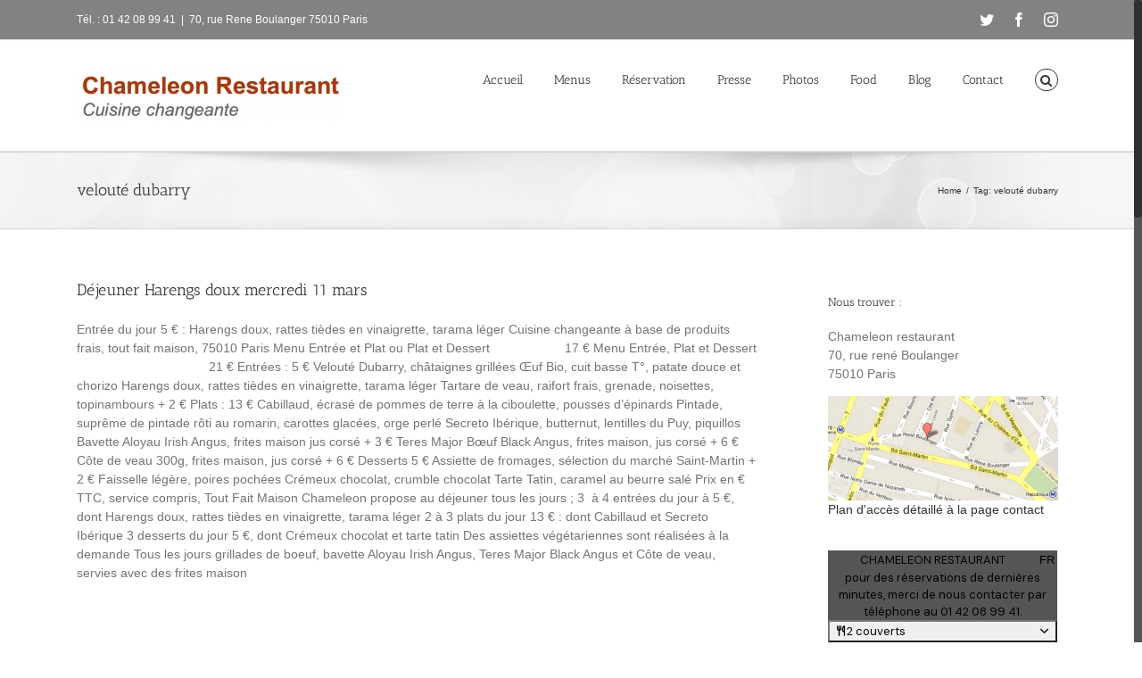

--- FILE ---
content_type: text/html; charset=UTF-8
request_url: http://www.chameleonrestaurant.fr/tag/veloute-dubarry/
body_size: 11611
content:
<!DOCTYPE html>
<html class="no-overflow-y avada-html-layout-wide" lang="fr-FR">
<head>
	<meta http-equiv="X-UA-Compatible" content="IE=edge" />
	<meta http-equiv="Content-Type" content="text/html; charset=utf-8"/>
	<meta name="viewport" content="width=device-width, initial-scale=1" />
	<title>velouté dubarry Archives - Chameleon Restaurant</title>

<!-- This site is optimized with the Yoast SEO plugin v11.6 - https://yoast.com/wordpress/plugins/seo/ -->
<link rel="canonical" href="http://www.chameleonrestaurant.fr/tag/veloute-dubarry/" />
<meta property="og:locale" content="fr_FR" />
<meta property="og:type" content="object" />
<meta property="og:title" content="velouté dubarry Archives - Chameleon Restaurant" />
<meta property="og:url" content="http://www.chameleonrestaurant.fr/tag/veloute-dubarry/" />
<meta property="og:site_name" content="Chameleon Restaurant" />
<script type='application/ld+json' class='yoast-schema-graph yoast-schema-graph--main'>{"@context":"https://schema.org","@graph":[{"@type":"Organization","@id":"http://www.chameleonrestaurant.fr/#organization","name":"Chameleon Restaurant","url":"http://www.chameleonrestaurant.fr/","sameAs":["https://www.facebook.com/Chameleon-Restaurant-225968687528907","https://www.instagram.com/chameleonrestaurant/","https://fr.pinterest.com/chameleonparis/?etslf=1712&eq=chameleon%20paris","https://twitter.com/ChameleonParis"],"logo":{"@type":"ImageObject","@id":"http://www.chameleonrestaurant.fr/#logo","url":"http://www.chameleonrestaurant.fr/wp-content/uploads/2016/11/Favicon-Iphone-Retina-114-x-144.jpg","width":144,"height":144,"caption":"Chameleon Restaurant"},"image":{"@id":"http://www.chameleonrestaurant.fr/#logo"}},{"@type":"WebSite","@id":"http://www.chameleonrestaurant.fr/#website","url":"http://www.chameleonrestaurant.fr/","name":"Chameleon Restaurant","publisher":{"@id":"http://www.chameleonrestaurant.fr/#organization"},"potentialAction":{"@type":"SearchAction","target":"http://www.chameleonrestaurant.fr/?s={search_term_string}","query-input":"required name=search_term_string"}},{"@type":"CollectionPage","@id":"http://www.chameleonrestaurant.fr/tag/veloute-dubarry/#webpage","url":"http://www.chameleonrestaurant.fr/tag/veloute-dubarry/","inLanguage":"fr-FR","name":"velout\u00e9 dubarry Archives - Chameleon Restaurant","isPartOf":{"@id":"http://www.chameleonrestaurant.fr/#website"}}]}</script>
<!-- / Yoast SEO plugin. -->

<link rel='dns-prefetch' href='//s.w.org' />
<link rel="alternate" type="application/rss+xml" title="Chameleon Restaurant &raquo; Flux" href="http://www.chameleonrestaurant.fr/feed/" />
<link rel="alternate" type="application/rss+xml" title="Chameleon Restaurant &raquo; Flux des commentaires" href="http://www.chameleonrestaurant.fr/comments/feed/" />
					<link rel="shortcut icon" href="http://www.chameleonrestaurant.fr/wp-content/uploads/2016/11/favicon16X16-1.jpg" type="image/x-icon" />
		
					<!-- For iPhone -->
			<link rel="apple-touch-icon" href="http://www.chameleonrestaurant.fr/wp-content/uploads/2016/11/Favicon-Iphone-57-x-57-v2.jpg">
		
					<!-- For iPhone Retina display -->
			<link rel="apple-touch-icon" sizes="114x114" href="http://www.chameleonrestaurant.fr/wp-content/uploads/2016/11/Favicon-Iphone-Retina-114-x-144.jpg">
		
					<!-- For iPad -->
			<link rel="apple-touch-icon" sizes="72x72" href="http://www.chameleonrestaurant.fr/wp-content/uploads/2016/11/Favicon-Ipad-72-x-72.jpg">
		
				<link rel="alternate" type="application/rss+xml" title="Chameleon Restaurant &raquo; Flux de l’étiquette velouté dubarry" href="http://www.chameleonrestaurant.fr/tag/veloute-dubarry/feed/" />
		<script type="text/javascript">
			window._wpemojiSettings = {"baseUrl":"https:\/\/s.w.org\/images\/core\/emoji\/11.2.0\/72x72\/","ext":".png","svgUrl":"https:\/\/s.w.org\/images\/core\/emoji\/11.2.0\/svg\/","svgExt":".svg","source":{"concatemoji":"http:\/\/www.chameleonrestaurant.fr\/wp-includes\/js\/wp-emoji-release.min.js?ver=5.1.21"}};
			!function(e,a,t){var n,r,o,i=a.createElement("canvas"),p=i.getContext&&i.getContext("2d");function s(e,t){var a=String.fromCharCode;p.clearRect(0,0,i.width,i.height),p.fillText(a.apply(this,e),0,0);e=i.toDataURL();return p.clearRect(0,0,i.width,i.height),p.fillText(a.apply(this,t),0,0),e===i.toDataURL()}function c(e){var t=a.createElement("script");t.src=e,t.defer=t.type="text/javascript",a.getElementsByTagName("head")[0].appendChild(t)}for(o=Array("flag","emoji"),t.supports={everything:!0,everythingExceptFlag:!0},r=0;r<o.length;r++)t.supports[o[r]]=function(e){if(!p||!p.fillText)return!1;switch(p.textBaseline="top",p.font="600 32px Arial",e){case"flag":return s([55356,56826,55356,56819],[55356,56826,8203,55356,56819])?!1:!s([55356,57332,56128,56423,56128,56418,56128,56421,56128,56430,56128,56423,56128,56447],[55356,57332,8203,56128,56423,8203,56128,56418,8203,56128,56421,8203,56128,56430,8203,56128,56423,8203,56128,56447]);case"emoji":return!s([55358,56760,9792,65039],[55358,56760,8203,9792,65039])}return!1}(o[r]),t.supports.everything=t.supports.everything&&t.supports[o[r]],"flag"!==o[r]&&(t.supports.everythingExceptFlag=t.supports.everythingExceptFlag&&t.supports[o[r]]);t.supports.everythingExceptFlag=t.supports.everythingExceptFlag&&!t.supports.flag,t.DOMReady=!1,t.readyCallback=function(){t.DOMReady=!0},t.supports.everything||(n=function(){t.readyCallback()},a.addEventListener?(a.addEventListener("DOMContentLoaded",n,!1),e.addEventListener("load",n,!1)):(e.attachEvent("onload",n),a.attachEvent("onreadystatechange",function(){"complete"===a.readyState&&t.readyCallback()})),(n=t.source||{}).concatemoji?c(n.concatemoji):n.wpemoji&&n.twemoji&&(c(n.twemoji),c(n.wpemoji)))}(window,document,window._wpemojiSettings);
		</script>
		<style type="text/css">
img.wp-smiley,
img.emoji {
	display: inline !important;
	border: none !important;
	box-shadow: none !important;
	height: 1em !important;
	width: 1em !important;
	margin: 0 .07em !important;
	vertical-align: -0.1em !important;
	background: none !important;
	padding: 0 !important;
}
</style>
	<link rel='stylesheet' id='rs-plugin-settings-css'  href='http://www.chameleonrestaurant.fr/wp-content/plugins/revslider/public/assets/css/settings.css?ver=5.4.8.3' type='text/css' media='all' />
<style id='rs-plugin-settings-inline-css' type='text/css'>
#rs-demo-id {}
</style>
<link rel='stylesheet' id='avada-stylesheet-css'  href='http://www.chameleonrestaurant.fr/wp-content/themes/Avada/assets/css/style.min.css?ver=5.9.1' type='text/css' media='all' />
<!--[if IE]>
<link rel='stylesheet' id='avada-IE-css'  href='http://www.chameleonrestaurant.fr/wp-content/themes/Avada/assets/css/ie.min.css?ver=5.9.1' type='text/css' media='all' />
<style id='avada-IE-inline-css' type='text/css'>
.avada-select-parent .select-arrow{background-color:#ffffff}
.select-arrow{background-color:#ffffff}
</style>
<![endif]-->
<link rel='stylesheet' id='fusion-dynamic-css-css'  href='http://www.chameleonrestaurant.fr/wp-content/uploads/fusion-styles/cccbf4766806be76a80b151c5b1098aa.min.css?ver=5.1.21' type='text/css' media='all' />
<script type='text/javascript' src='http://www.chameleonrestaurant.fr/wp-includes/js/jquery/jquery.js?ver=1.12.4'></script>
<script type='text/javascript' src='http://www.chameleonrestaurant.fr/wp-includes/js/jquery/jquery-migrate.min.js?ver=1.4.1'></script>
<script type='text/javascript' src='http://www.chameleonrestaurant.fr/wp-content/plugins/revslider/public/assets/js/jquery.themepunch.tools.min.js?ver=5.4.8.3'></script>
<script type='text/javascript' src='http://www.chameleonrestaurant.fr/wp-content/plugins/revslider/public/assets/js/jquery.themepunch.revolution.min.js?ver=5.4.8.3'></script>
<link rel='https://api.w.org/' href='http://www.chameleonrestaurant.fr/wp-json/' />
<link rel="EditURI" type="application/rsd+xml" title="RSD" href="http://www.chameleonrestaurant.fr/xmlrpc.php?rsd" />
<link rel="wlwmanifest" type="application/wlwmanifest+xml" href="http://www.chameleonrestaurant.fr/wp-includes/wlwmanifest.xml" /> 
<meta name="generator" content="WordPress 5.1.21" />
<meta name="generator" content="Powered by Slider Revolution 5.4.8.3 - responsive, Mobile-Friendly Slider Plugin for WordPress with comfortable drag and drop interface." />
<script type="text/javascript">function setREVStartSize(e){									
						try{ e.c=jQuery(e.c);var i=jQuery(window).width(),t=9999,r=0,n=0,l=0,f=0,s=0,h=0;
							if(e.responsiveLevels&&(jQuery.each(e.responsiveLevels,function(e,f){f>i&&(t=r=f,l=e),i>f&&f>r&&(r=f,n=e)}),t>r&&(l=n)),f=e.gridheight[l]||e.gridheight[0]||e.gridheight,s=e.gridwidth[l]||e.gridwidth[0]||e.gridwidth,h=i/s,h=h>1?1:h,f=Math.round(h*f),"fullscreen"==e.sliderLayout){var u=(e.c.width(),jQuery(window).height());if(void 0!=e.fullScreenOffsetContainer){var c=e.fullScreenOffsetContainer.split(",");if (c) jQuery.each(c,function(e,i){u=jQuery(i).length>0?u-jQuery(i).outerHeight(!0):u}),e.fullScreenOffset.split("%").length>1&&void 0!=e.fullScreenOffset&&e.fullScreenOffset.length>0?u-=jQuery(window).height()*parseInt(e.fullScreenOffset,0)/100:void 0!=e.fullScreenOffset&&e.fullScreenOffset.length>0&&(u-=parseInt(e.fullScreenOffset,0))}f=u}else void 0!=e.minHeight&&f<e.minHeight&&(f=e.minHeight);e.c.closest(".rev_slider_wrapper").css({height:f})					
						}catch(d){console.log("Failure at Presize of Slider:"+d)}						
					};</script>

		
	<script type="text/javascript">
		var doc = document.documentElement;
		doc.setAttribute('data-useragent', navigator.userAgent);
	</script>

	<meta name='alexaVerifyID' content='OmmSdmNnwxarKslJmkabNfvUNhs' />
<script>
  (function(i,s,o,g,r,a,m){i['GoogleAnalyticsObject']=r;i[r]=i[r]||function(){
  (i[r].q=i[r].q||[]).push(arguments)},i[r].l=1*new Date();a=s.createElement(o),
  m=s.getElementsByTagName(o)[0];a.async=1;a.src=g;m.parentNode.insertBefore(a,m)
  })(window,document,'script','//www.google-analytics.com/analytics.js','ga');

  ga('create', 'UA-35502261-1', 'auto');
  ga('send', 'pageview');

</script></head>

<body class="archive tag tag-veloute-dubarry tag-1528 fusion-image-hovers fusion-body ltr fusion-sticky-header no-tablet-sticky-header no-mobile-sticky-header fusion-disable-outline fusion-sub-menu-fade mobile-logo-pos-left layout-wide-mode has-sidebar fusion-top-header menu-text-align-center mobile-menu-design-modern fusion-show-pagination-text fusion-header-layout-v3 avada-responsive avada-footer-fx-none fusion-search-form-classic fusion-avatar-square">
	<a class="skip-link screen-reader-text" href="#content">Skip to content</a>
				<div id="wrapper" class="">
		<div id="home" style="position:relative;top:-1px;"></div>
		
			<header class="fusion-header-wrapper">
				<div class="fusion-header-v3 fusion-logo-left fusion-sticky-menu- fusion-sticky-logo- fusion-mobile-logo-  fusion-mobile-menu-design-modern">
					
<div class="fusion-secondary-header">
	<div class="fusion-row">
					<div class="fusion-alignleft">
				<div class="fusion-contact-info">Tél. :  01 42 08 99 41<span class="fusion-header-separator">|</span><a href="mailto:70,&#32;rue&#32;Re&#110;e &#66;oul&#97;n&#103;e&#114;&#32;75&#48;&#49;&#48;&#32;&#80;aris">70,&#32;rue&#32;Re&#110;e &#66;oul&#97;n&#103;e&#114;&#32;75&#48;&#49;&#48;&#32;&#80;aris</a></div>			</div>
							<div class="fusion-alignright">
				<div class="fusion-social-links-header"><div class="fusion-social-networks"><div class="fusion-social-networks-wrapper"><a  class="fusion-social-network-icon fusion-tooltip fusion-twitter fusion-icon-twitter" style="color:#ffffff;" href="https://twitter.com/ChameleonParis" target="_blank" rel="noopener noreferrer" data-placement="bottom" data-title="Twitter" data-toggle="tooltip" title="Twitter"><span class="screen-reader-text">Twitter</span></a><a  class="fusion-social-network-icon fusion-tooltip fusion-facebook fusion-icon-facebook" style="color:#ffffff;" href="https://www.facebook.com/Chameleon-Restaurant-225968687528907/" target="_blank" rel="noopener noreferrer" data-placement="bottom" data-title="Facebook" data-toggle="tooltip" title="Facebook"><span class="screen-reader-text">Facebook</span></a><a  class="fusion-social-network-icon fusion-tooltip fusion-instagram fusion-icon-instagram" style="color:#ffffff;" href="https://www.instagram.com/chameleonrestaurant/" target="_blank" rel="noopener noreferrer" data-placement="bottom" data-title="Instagram" data-toggle="tooltip" title="Instagram"><span class="screen-reader-text">Instagram</span></a></div></div></div>			</div>
			</div>
</div>
<div class="fusion-header-sticky-height"></div>
<div class="fusion-header">
	<div class="fusion-row">
					<div class="fusion-logo" data-margin-top="31px" data-margin-bottom="31px" data-margin-left="0px" data-margin-right="0px">
			<a class="fusion-logo-link"  href="http://www.chameleonrestaurant.fr/" >

						<!-- standard logo -->
			<img src="http://www.chameleonrestaurant.fr/wp-content/uploads/2016/11/Logo1-300x62-1.jpg" srcset="http://www.chameleonrestaurant.fr/wp-content/uploads/2016/11/Logo1-300x62-1.jpg 1x" width="300" height="62" alt="Chameleon Restaurant Logo" data-retina_logo_url="" class="fusion-standard-logo" />

			
					</a>
		</div>		<nav class="fusion-main-menu" aria-label="Main Menu"><ul id="menu-chameleon" class="fusion-menu"><li  id="menu-item-112"  class="menu-item menu-item-type-post_type menu-item-object-page menu-item-home menu-item-112"  data-item-id="112"><a  href="http://www.chameleonrestaurant.fr/" class="fusion-bar-highlight"><span class="menu-text">Accueil</span></a></li><li  id="menu-item-110"  class="menu-item menu-item-type-post_type menu-item-object-page menu-item-has-children menu-item-110 fusion-dropdown-menu"  data-item-id="110"><a  href="http://www.chameleonrestaurant.fr/menus-2/" class="fusion-bar-highlight"><span class="menu-text">Menus</span></a><ul role="menu" class="sub-menu"><li  id="menu-item-4301"  class="menu-item menu-item-type-post_type menu-item-object-page menu-item-4301 fusion-dropdown-submenu" ><a  href="http://www.chameleonrestaurant.fr/menus-2/cartes-dejeuner/" class="fusion-bar-highlight"><span>Cartes Déjeuners</span></a></li><li  id="menu-item-4311"  class="menu-item menu-item-type-post_type menu-item-object-page menu-item-4311 fusion-dropdown-submenu" ><a  href="http://www.chameleonrestaurant.fr/menus-2/cartes-diners/" class="fusion-bar-highlight"><span>Cartes Dîners</span></a></li><li  id="menu-item-2769"  class="menu-item menu-item-type-post_type menu-item-object-page menu-item-2769 fusion-dropdown-submenu" ><a  href="http://www.chameleonrestaurant.fr/menus-2/carte-des-vins/" class="fusion-bar-highlight"><span>Cartes des vins &#038; boissons</span></a></li></ul></li><li  id="menu-item-4347"  class="menu-item menu-item-type-post_type menu-item-object-page menu-item-4347"  data-item-id="4347"><a  href="http://www.chameleonrestaurant.fr/reservation/" class="fusion-bar-highlight"><span class="menu-text">Réservation</span></a></li><li  id="menu-item-2242"  class="menu-item menu-item-type-post_type menu-item-object-page menu-item-2242"  data-item-id="2242"><a  href="http://www.chameleonrestaurant.fr/presse-2/" class="fusion-bar-highlight"><span class="menu-text">Presse</span></a></li><li  id="menu-item-2195"  class="menu-item menu-item-type-post_type menu-item-object-page menu-item-has-children menu-item-2195 fusion-dropdown-menu"  data-item-id="2195"><a  href="http://www.chameleonrestaurant.fr/photos-2/" class="fusion-bar-highlight"><span class="menu-text">Photos</span></a><ul role="menu" class="sub-menu"><li  id="menu-item-2197"  class="menu-item menu-item-type-post_type menu-item-object-page menu-item-2197 fusion-dropdown-submenu" ><a  href="http://www.chameleonrestaurant.fr/photos-2/cuisine/" class="fusion-bar-highlight"><span>cuisine</span></a></li><li  id="menu-item-2200"  class="menu-item menu-item-type-post_type menu-item-object-page menu-item-2200 fusion-dropdown-submenu" ><a  href="http://www.chameleonrestaurant.fr/photos-2/dessert/" class="fusion-bar-highlight"><span>dessert</span></a></li><li  id="menu-item-2196"  class="menu-item menu-item-type-post_type menu-item-object-page menu-item-2196 fusion-dropdown-submenu" ><a  href="http://www.chameleonrestaurant.fr/photos-2/restaurant/" class="fusion-bar-highlight"><span>restaurant</span></a></li><li  id="menu-item-2209"  class="menu-item menu-item-type-post_type menu-item-object-page menu-item-2209 fusion-dropdown-submenu" ><a  href="http://www.chameleonrestaurant.fr/photos-2/produits/" class="fusion-bar-highlight"><span>produits</span></a></li></ul></li><li  id="menu-item-2540"  class="menu-item menu-item-type-post_type menu-item-object-page menu-item-2540"  data-item-id="2540"><a  href="http://www.chameleonrestaurant.fr/food/" class="fusion-bar-highlight"><span class="menu-text">Food</span></a></li><li  id="menu-item-4327"  class="menu-item menu-item-type-post_type menu-item-object-page menu-item-4327"  data-item-id="4327"><a  href="http://www.chameleonrestaurant.fr/blog/" class="fusion-bar-highlight"><span class="menu-text">Blog</span></a></li><li  id="menu-item-171"  class="menu-item menu-item-type-post_type menu-item-object-page menu-item-171"  data-item-id="171"><a  href="http://www.chameleonrestaurant.fr/contact/" class="fusion-bar-highlight"><span class="menu-text">Contact</span></a></li><li class="fusion-custom-menu-item fusion-main-menu-search"><a class="fusion-main-menu-icon fusion-bar-highlight" href="#" aria-label="Search" data-title="Search" title="Search"></a><div class="fusion-custom-menu-item-contents"><form role="search" class="searchform fusion-search-form fusion-live-search" method="get" action="http://www.chameleonrestaurant.fr/">
	<div class="fusion-search-form-content">
		<div class="fusion-search-field search-field">
			<label><span class="screen-reader-text">Search for:</span>
									<input type="text" value="" name="s" class="s" placeholder="Search ..." required aria-required="true" aria-label="Search ..."/>
							</label>
		</div>
		<div class="fusion-search-button search-button">
			<input type="submit" class="fusion-search-submit searchsubmit" value="&#xf002;" />
					</div>
	</div>
	</form>
</div></li></ul></nav>	<div class="fusion-mobile-menu-icons">
							<a href="#" class="fusion-icon fusion-icon-bars" aria-label="Toggle mobile menu" aria-expanded="false"></a>
		
		
		
			</div>
	
<nav class="fusion-mobile-nav-holder fusion-mobile-menu-text-align-left" aria-label="Main Menu Mobile"></nav>

					</div>
</div>
				</div>
				<div class="fusion-clearfix"></div>
			</header>
					
		
		<div id="sliders-container">
					</div>
				
		
					<div class="fusion-page-title-bar fusion-page-title-bar-none fusion-page-title-bar-left">
	<div class="fusion-page-title-row">
		<div class="fusion-page-title-wrapper">
			<div class="fusion-page-title-captions">

																			<h1 class="">velouté dubarry</h1>

									
				
			</div>

												<div class="fusion-page-title-secondary">
						<div class="fusion-breadcrumbs"><span ><a  href="http://www.chameleonrestaurant.fr"><span >Home</span></a></span><span class="fusion-breadcrumb-sep">/</span>Tag: <span class="breadcrumb-leaf">velouté dubarry</span></div>					</div>
							
		</div>
	</div>
</div>
				
				<main id="main" class="clearfix " style="">
			<div class="fusion-row" style="">
<section id="content" class="" style="float: left;">
	
	<div id="posts-container" class="fusion-blog-archive fusion-blog-layout-medium-wrapper fusion-clearfix">
	<div class="fusion-posts-container fusion-blog-layout-medium fusion-no-meta-info fusion-blog-pagination fusion-blog-rollover " data-pages="1">
		
		
													<article id="post-2782" class="fusion-post-medium  post fusion-clearfix post-2782 type-post status-publish format-standard hentry category-cartes-dejeuners-chameleon category-menus-cghameleon-restaurant tag-butternut tag-carottes-glacees tag-chorizo tag-cremeux-chocolat tag-grenade tag-harengs-doux tag-noisettes tag-orge-perle tag-patate-douce tag-raifort-frais tag-rattes-tiedes-en-vinaigrette tag-romarin tag-tarama-leger tag-tartare-de-veau tag-tarte-tatin tag-topinambours tag-veloute-dubarry">
				
				
				
									

				
				
				
				<div class="fusion-post-content post-content">
					<h2 class="fusion-post-title"><a href="http://www.chameleonrestaurant.fr/dejeuner-harengs-doux-mercredi-11-mars/">Déjeuner Harengs doux mercredi 11 mars</a></h2>
										
					<div class="fusion-post-content-container">
						<p>Entrée du jour 5 € : Harengs doux, rattes tièdes en vinaigrette, tarama léger Cuisine changeante à base de produits frais, tout fait maison, 75010 Paris Menu Entrée et Plat ou Plat et Dessert &nbsp; &nbsp; &nbsp; &nbsp; &nbsp; &nbsp; &nbsp; &nbsp; &nbsp; &nbsp; 17 € Menu Entrée, Plat et&nbsp;Dessert &nbsp; &nbsp; &nbsp; &nbsp; &nbsp; &nbsp; &nbsp; &nbsp; &nbsp; &nbsp; &nbsp; &nbsp; &nbsp; &nbsp; &nbsp; &nbsp; &nbsp; &nbsp;&nbsp; 21 € Entrées&nbsp;: 5 € Velouté Dubarry, châtaignes grillées Œuf Bio, cuit basse T°, patate douce et chorizo Harengs doux, rattes tièdes en vinaigrette, tarama léger Tartare de veau, raifort frais, grenade, noisettes, topinambours + 2 € Plats&nbsp;: 13 € Cabillaud, écrasé de pommes de terre à la ciboulette, pousses d’épinards Pintade, suprême de pintade rôti au romarin, carottes glacées, orge perlé Secreto Ibérique, butternut, lentilles du Puy, piquillos Bavette Aloyau Irish Angus,&nbsp;frites maison jus corsé&nbsp;+ 3 € Teres Major Bœuf Black Angus,&nbsp;frites maison, jus corsé&nbsp;+ 6 € Côte de veau&nbsp;300g, frites maison, jus corsé&nbsp;+ 6 € Desserts 5 € Assiette de fromages, sélection du marché Saint-Martin + 2 € Faisselle légère, poires pochées Crémeux chocolat, crumble chocolat Tarte Tatin, caramel au beurre salé Prix en € TTC, service compris, Tout Fait Maison Chameleon propose au déjeuner tous les jours ; 3&nbsp; à 4 entrées du jour à 5 €, dont Harengs doux, rattes tièdes en vinaigrette, tarama léger 2 à 3 plats du jour 13 € : dont Cabillaud et Secreto Ibérique 3 desserts du jour 5 €, dont Crémeux chocolat et tarte tatin Des assiettes végétariennes sont réalisées à la demande Tous les jours grillades de boeuf, bavette Aloyau Irish Angus, Teres Major Black Angus et Côte de veau, servies avec des frites maison</p>					</div>
				</div>

									<div class="fusion-clearfix"></div>
				
																	
				
							</article>

			
											<article id="post-2755" class="fusion-post-medium  post fusion-clearfix post-2755 type-post status-publish format-standard hentry category-cartes-dejeuners-chameleon category-menus-cghameleon-restaurant tag-bulots tag-champignons-boutons-glaces tag-choux-chinois tag-creme-de-sardines tag-cremeux-pamplemousse-gingembre tag-daurade-laquee-teriyaki tag-ecrase-de-pommes-de-terre-au-raifort tag-faisselle-legere-a-la-fleur-doranger tag-grenade tag-hampe-black-angus tag-mangue tag-mayonnaise-au-cresson tag-melisse tag-navets-boule-dor tag-poitrine-grillee tag-topinambours tag-veloute-dubarry">
				
				
				
									

				
				
				
				<div class="fusion-post-content post-content">
					<h2 class="fusion-post-title"><a href="http://www.chameleonrestaurant.fr/dejeuner-cremeux-pamplemousse-gingembre-jeudi-6-mars/">Déjeuner Crémeux pamplemousse gingembre jeudi 6 mars</a></h2>
										
					<div class="fusion-post-content-container">
						<p>Dessert du jour 5 € : crémeux pamplemousse gingembre, Cuisine changeante à base de produits frais, tout fait maison, 75010 Paris Menu Entrée et Plat ou Plat et Dessert &nbsp; &nbsp; &nbsp; &nbsp; &nbsp; &nbsp; &nbsp; &nbsp; &nbsp; &nbsp; 17 € Menu Entrée, Plat et&nbsp;Dessert &nbsp; &nbsp; &nbsp; &nbsp; &nbsp; &nbsp; &nbsp; &nbsp; &nbsp; &nbsp; &nbsp; &nbsp; &nbsp; &nbsp; &nbsp; &nbsp; &nbsp; &nbsp;&nbsp; 21 € Entrées&nbsp;: 5 € Velouté Dubarry, châtaignes grillées Bulots, mayonnaise au cresson, grenade Œuf Bio, cuit basse T°, topinambours, poitrine grillée, parmesan Tartare de veau, crème de sardines et radis verts + 2 € Plats&nbsp;: 13 € Daurade, laquée sauce teriyaki, écrasé de pommes de terre au raifort, pousses d’épinards Quasi de veau, champignons boutons glacés, betteraves cuites en croute de sel Pintade, navets boule d’or braisés, choux chinois grillés Bavette Aloyau Irish Angus,&nbsp;frites maison jus corsé&nbsp;+ 3 € Hampe de Bœuf Black Angus,&nbsp;frites maison, jus corsé&nbsp;+ 6 € Côte de veau&nbsp;300g, frites maison, jus corsé&nbsp;+ 6 € Desserts 5 € Assiette de fromages, sélection du marché Saint-Martin + 2 € Crémeux Pamplemousse Gingembre, crumble Mousse chocolat, spéculoos Mangue, Mélisse, faisselle légère à la fleur d’oranger Prix en € TTC, service compris, Tout Fait Maison Chameleon propose au déjeuner tous les jours ; 3&nbsp; à 4 entrées du jour à 5 €, dont Velouté Dubarry et Oeuf Bio cuit basse T° 2 à 3 plats du jour 13 € : dont Daurade laquée et Pintade 3 desserts du jour 5 €, dont crémeux pamplemousse gingembre Des assiettes végétariennes sont réalisées à la demande Tous les jours grillades de boeuf, bavette Aloyau Irish Angus, Hampe Black Angus et Côte de veau, servies avec des frites maison</p>					</div>
				</div>

									<div class="fusion-clearfix"></div>
				
																	
				
							</article>

			
											<article id="post-2751" class="fusion-post-medium  post fusion-clearfix post-2751 type-post status-publish format-standard hentry category-cartes-dejeuners-chameleon category-menus-cghameleon-restaurant tag-bulots tag-choux-verts-grilles tag-mayonnaise-au-cresson tag-veloute-dubarry">
				
				
				
									

				
				
				
				<div class="fusion-post-content post-content">
					<h2 class="fusion-post-title"><a href="http://www.chameleonrestaurant.fr/dejeuner-veloute-dubarry-mercredi-5-mars/">Déjeuner velouté Dubarry mercredi 5 mars</a></h2>
										
					<div class="fusion-post-content-container">
						<p>Entrée du jour 5 € : Velouté Dubarry, châtaignes grillées Cuisine changeante à base de produits frais, tout fait maison, 75010 Paris Menu Entrée et Plat ou Plat et Dessert &nbsp; &nbsp; &nbsp; &nbsp; &nbsp; &nbsp; &nbsp; &nbsp; &nbsp; &nbsp; 17 € Menu Entrée, Plat et&nbsp;Dessert &nbsp; &nbsp; &nbsp; &nbsp; &nbsp; &nbsp; &nbsp; &nbsp; &nbsp; &nbsp; &nbsp; &nbsp; &nbsp; &nbsp; &nbsp; &nbsp; &nbsp; &nbsp;&nbsp; 21 € Entrées&nbsp;: 5 € Velouté Dubarry, châtaignes grillées Bulots, mayonnaise au cresson, grenade Boudin du Jura Bio, chutney de pommes, mouron des oiseaux Tartare de veau, crème de sardines et radis verts + 2 € Plats&nbsp;: 13 € Cabillaud, écrasé de pommes de terre au raifort, pousses d’épinards, jus émulsionné Quasi de veau, carottes glacées au muscovado, orge perlé légèrement grillé Pluma Ibérique, crémeux Kabocha et choux verts grillés, pistaches Bavette Aloyau Irish Angus,&nbsp;frites maison jus corsé&nbsp;+ 3 € Teres Major Bœuf Black Angus,&nbsp;frites maison, jus corsé&nbsp;+ 6 € Côte de veau&nbsp;300g, frites maison, jus corsé&nbsp;+ 6 € Desserts 5 € Assiette de fromages, sélection du marché Saint-Martin + 2 € Riz au lait de coco, avoine caramélisée Mousse chocolat, spéculoos Poires pochées, crème légère à la pistache, croquant chocolat Prix en € TTC, service compris, Tout Fait Maison Chameleon propose au déjeuner tous les jours ; 3&nbsp; à 4 entrées du jour à 5 €, dont Velouté Dubarry et Boudin du Jura 2 à 3 plats du jour 13 € : dont Cabillaud et Pluma Ibérique 3 desserts du jour 5 €, dont Riz au lait de Coco et poires pochées Des assiettes végétariennes sont réalisées à la demande Tous les jours grillades de boeuf, bavette Aloyau Irish Angus, Hampe Black Angus et Côte de veau, servies avec des &#91;...&#93;</p>					</div>
				</div>

									<div class="fusion-clearfix"></div>
				
																	
				
							</article>

			
											<article id="post-2442" class="fusion-post-medium  post fusion-clearfix post-2442 type-post status-publish format-standard hentry category-cartes-dejeuners-chameleon category-menus-cghameleon-restaurant tag-avoine-grille tag-betteraves-blanches tag-haddock tag-lentilles-vertes tag-litchi tag-mangue tag-nougatine tag-orge-perle tag-persil tag-quasi-de-veau tag-riz-au-lait-de-coco tag-secreto-iberique tag-shiitakes-fumes tag-veloute-dubarry">
				
				
				
									

				
				
				
				<div class="fusion-post-content post-content">
					<h2 class="fusion-post-title"><a href="http://www.chameleonrestaurant.fr/dejeuner-secreto-iberique-mardi-4-fevrier/">Déjeuner secreto ibérique mardi 4 février</a></h2>
										
					<div class="fusion-post-content-container">
						<p>Plat du jour 13 € : Secreto Ibérique, lentilles vertes en vinaigrette et endives croquantes Produits frais, grillades, 75010, proche Place de la République Menu Entrée et Plat ou Plat et Dessert &nbsp; &nbsp; &nbsp; &nbsp; &nbsp; &nbsp; &nbsp; &nbsp; &nbsp; &nbsp; 17 € Menu Entrée, Plat et&nbsp;Dessert &nbsp; &nbsp; &nbsp; &nbsp; &nbsp; &nbsp; &nbsp; &nbsp; &nbsp; &nbsp; &nbsp; &nbsp; &nbsp; &nbsp; &nbsp; &nbsp; &nbsp; &nbsp;&nbsp; 21 € Entrées&nbsp;: 5 € Velouté Dubarry, châtaignes grillées Oeuf Bio, cuit à 65 °, émietté de haddock et patate douce Betteraves blanches, cuite en croûte de sel, moutarde ancienne et fromage frais, coulis de persil Tourteau frais, en tartare, mangues, shiitakés fumés + 3 € Plats&nbsp;: 13 € Lieu Jaune, écrasé de pommes de terre au Miso, pousses d’épinards Secreto Ibérique, lentilles vertes en vinaigrette et endives croquantes Quasi de veau, orge perlé en risotto, carottes couleurs glacées Bavette Aloyau Irish Angus,&nbsp;frites maison jus corsé&nbsp;+ 3 € Hampe Bœuf Black Angus,&nbsp;frites maison, jus corsé&nbsp;+ 6 € Côte de veau&nbsp;300g, frites maison, jus corsé&nbsp;+ 6 € Desserts 5 € Assiette de fromages&nbsp;du marché Saint-Martin&nbsp;+ 2 € Mousse chocolat noir, caramel au beurre salé et nougatine de graines de tournesol Riz au lait de coco, avoine grillé Faisselle légère, litchis, mangue Prix en € TTC, service compris, Tout Fait Maison Chameleon propose au déjeuner tous les jours ; 3&nbsp; à 4 entrées du jour à 5 €, dont Velouté Dubarry et Tourteau Frais à 8 € 3 plats du jour 13 € : dont Secreto Ibérique, lentilles vertes en vinaigrette et endives croquantes 3 desserts du jour 5 €, dont faisselle légère aux litchis Des assiettes végétariennes sont réalisées à la demande Tous les jours grillades de boeuf, bavette Aloyau &#91;...&#93;</p>					</div>
				</div>

									<div class="fusion-clearfix"></div>
				
																	
				
							</article>

			
		
		
	</div>

			</div>
</section>
<aside id="sidebar" role="complementary" class="sidebar fusion-widget-area fusion-content-widget-area fusion-sidebar-right fusion-blogsidebar" style="float: right;" >
											
					<section id="text-2" class="widget widget_text"><div class="heading"><h4 class="widget-title">Nous trouver :</h4></div>			<div class="textwidget"><p>Chameleon restaurant<br />
70, rue rené Boulanger<br />
75010 Paris</p>
<p><img src="http://www.chameleonrestaurant.fr/wp-content/uploads/2012/10/Plan-Acces-e1349618996972.jpg" /><br />
<a href="http://www.chameleonrestaurant.fr/contact/" target="_blank">Plan d'accès détaillé  à la page contact</a></p>
<p><!-- reservation widget --><br />
<iframe src="https://bookings.zenchef.com/results?rid=353178&fullscreen=1&lang=fr&primaryColor=555" frameborder="0" scrolling="yes" width="100%" style="display: block; margin: 0 auto; max-width:100%; height:630px;"></iframe></p>
<p>Réservation par téléphone tous les jours de 10h à 23h, le samedi à partir de 17h<br />
Tél . + 33 1 42 08 99 41</p>
</div>
		</section><section id="text-14" class="widget widget_text">			<div class="textwidget"><div id="TA_certificateOfExcellence524" class="TA_certificateOfExcellence">
<ul id="55jQxTP" class="TA_links ZU2EWh9">
<li id="FXiiwkVHGN" class="tpW9LM">
<a target="_blank" href="https://www.tripadvisor.fr/Restaurant_Review-g187147-d2048741-Reviews-Chameleon_Restaurant-Paris_Ile_de_France.html"><img src="https://www.tripadvisor.fr/img/cdsi/img2/awards/CoE2017_WidgetAsset-14348-2.png" alt="TripAdvisor" class="widCOEImg" id="CDSWIDCOELOGO"/></a>
</li>
</ul>
</div>
<p><script src="https://www.jscache.com/wejs?wtype=certificateOfExcellence&amp;uniq=524&amp;locationId=2048741&amp;lang=fr&amp;year=2017&amp;display_version=2"></script></p>
</div>
		</section><section id="text-13" class="widget widget_text">			<div class="textwidget"><blockquote class="twitter-tweet" data-lang="fr">
<p lang="fr" dir="ltr">Crémeux mascarpone, fruits rouges d&rsquo;été <a href="https://twitter.com/hashtag/restaurant?src=hash">#restaurant</a> <a href="https://twitter.com/hashtag/paris?src=hash">#paris</a> <a href="https://twitter.com/hashtag/faitmaison?src=hash">#faitmaison</a> <a href="https://t.co/0DcCJLHVBp">pic.twitter.com/0DcCJLHVBp</a></p>
<p>— Chameleon restaurant (@ChameleonParis) <a href="https://twitter.com/ChameleonParis/status/889167234425335809">23 juillet 2017</a></p></blockquote>
<p> <script async src="//platform.twitter.com/widgets.js" charset="utf-8"></script></p>
</div>
		</section>			</aside>
					
				</div>  <!-- fusion-row -->
			</main>  <!-- #main -->
			
			
			
										
				<div class="fusion-footer">
					
	
	<footer id="footer" class="fusion-footer-copyright-area">
		<div class="fusion-row">
			<div class="fusion-copyright-content">

				<div class="fusion-copyright-notice">
		<div>
		Copyright 2013 Chameleon Restaurant | Tout droits réservés  | Powered by <a href='http://wordpress.org'>WordPress</a>  	</div>
</div>
<div class="fusion-social-links-footer">
	<div class="fusion-social-networks"><div class="fusion-social-networks-wrapper"><a  class="fusion-social-network-icon fusion-tooltip fusion-twitter fusion-icon-twitter" style="color:#ffffff;" href="https://twitter.com/ChameleonParis" target="_blank" rel="noopener noreferrer" data-placement="top" data-title="Twitter" data-toggle="tooltip" title="Twitter"><span class="screen-reader-text">Twitter</span></a><a  class="fusion-social-network-icon fusion-tooltip fusion-facebook fusion-icon-facebook" style="color:#ffffff;" href="https://www.facebook.com/Chameleon-Restaurant-225968687528907/" target="_blank" rel="noopener noreferrer" data-placement="top" data-title="Facebook" data-toggle="tooltip" title="Facebook"><span class="screen-reader-text">Facebook</span></a><a  class="fusion-social-network-icon fusion-tooltip fusion-instagram fusion-icon-instagram" style="color:#ffffff;" href="https://www.instagram.com/chameleonrestaurant/" target="_blank" rel="noopener noreferrer" data-placement="top" data-title="Instagram" data-toggle="tooltip" title="Instagram"><span class="screen-reader-text">Instagram</span></a></div></div></div>

			</div> <!-- fusion-fusion-copyright-content -->
		</div> <!-- fusion-row -->
	</footer> <!-- #footer -->
				</div> <!-- fusion-footer -->

									</div> <!-- wrapper -->

								<a class="fusion-one-page-text-link fusion-page-load-link"></a>

						<script type="text/javascript">
				jQuery( document ).ready( function() {
					var ajaxurl = 'http://www.chameleonrestaurant.fr/wp-admin/admin-ajax.php';
					if ( 0 < jQuery( '.fusion-login-nonce' ).length ) {
						jQuery.get( ajaxurl, { 'action': 'fusion_login_nonce' }, function( response ) {
							jQuery( '.fusion-login-nonce' ).html( response );
						});
					}
				});
				</script>
				<script type='text/javascript'>
/* <![CDATA[ */
var wpcf7 = {"apiSettings":{"root":"http:\/\/www.chameleonrestaurant.fr\/wp-json\/contact-form-7\/v1","namespace":"contact-form-7\/v1"}};
/* ]]> */
</script>
<script type='text/javascript' src='http://www.chameleonrestaurant.fr/wp-content/plugins/contact-form-7/includes/js/scripts.js?ver=5.1.3'></script>
<script type='text/javascript' src='http://www.chameleonrestaurant.fr/wp-content/themes/Avada/includes/lib/assets/min/js/library/modernizr.js?ver=3.3.1'></script>
<script type='text/javascript' src='http://www.chameleonrestaurant.fr/wp-content/themes/Avada/includes/lib/assets/min/js/library/jquery.fitvids.js?ver=1.1'></script>
<script type='text/javascript'>
/* <![CDATA[ */
var fusionVideoGeneralVars = {"status_vimeo":"1","status_yt":"1"};
/* ]]> */
</script>
<script type='text/javascript' src='http://www.chameleonrestaurant.fr/wp-content/themes/Avada/includes/lib/assets/min/js/library/fusion-video-general.js?ver=1'></script>
<script type='text/javascript'>
/* <![CDATA[ */
var fusionLightboxVideoVars = {"lightbox_video_width":"1280","lightbox_video_height":"720"};
/* ]]> */
</script>
<script type='text/javascript' src='http://www.chameleonrestaurant.fr/wp-content/themes/Avada/includes/lib/assets/min/js/library/jquery.ilightbox.js?ver=2.2.3'></script>
<script type='text/javascript' src='http://www.chameleonrestaurant.fr/wp-content/themes/Avada/includes/lib/assets/min/js/library/jquery.mousewheel.js?ver=3.0.6'></script>
<script type='text/javascript'>
/* <![CDATA[ */
var fusionLightboxVars = {"status_lightbox":"1","lightbox_gallery":"1","lightbox_skin":"metro-white","lightbox_title":"1","lightbox_arrows":"1","lightbox_slideshow_speed":"5000","lightbox_autoplay":"","lightbox_opacity":"0.8","lightbox_desc":"1","lightbox_social":"1","lightbox_deeplinking":"1","lightbox_path":"vertical","lightbox_post_images":"","lightbox_animation_speed":"Fast"};
/* ]]> */
</script>
<script type='text/javascript' src='http://www.chameleonrestaurant.fr/wp-content/themes/Avada/includes/lib/assets/min/js/general/fusion-lightbox.js?ver=1'></script>
<script type='text/javascript' src='http://www.chameleonrestaurant.fr/wp-content/themes/Avada/includes/lib/assets/min/js/library/imagesLoaded.js?ver=3.1.8'></script>
<script type='text/javascript' src='http://www.chameleonrestaurant.fr/wp-content/themes/Avada/includes/lib/assets/min/js/library/isotope.js?ver=3.0.4'></script>
<script type='text/javascript' src='http://www.chameleonrestaurant.fr/wp-content/themes/Avada/includes/lib/assets/min/js/library/packery.js?ver=2.0.0'></script>
<script type='text/javascript'>
/* <![CDATA[ */
var avadaPortfolioVars = {"lightbox_behavior":"all","infinite_finished_msg":"<em>All items displayed.<\/em>","infinite_blog_text":"<em>Loading the next set of posts...<\/em>","content_break_point":"800"};
/* ]]> */
</script>
<script type='text/javascript' src='http://www.chameleonrestaurant.fr/wp-content/plugins/fusion-core/js/min/avada-portfolio.js?ver=1'></script>
<script type='text/javascript' src='http://www.chameleonrestaurant.fr/wp-content/themes/Avada/includes/lib/assets/min/js/library/jquery.infinitescroll.js?ver=2.1'></script>
<script type='text/javascript' src='http://www.chameleonrestaurant.fr/wp-content/plugins/fusion-core/js/min/avada-faqs.js?ver=1'></script>
<script type='text/javascript'>
/* <![CDATA[ */
var fusionMapsVars = {"admin_ajax":"http:\/\/www.chameleonrestaurant.fr\/wp-admin\/admin-ajax.php"};
/* ]]> */
</script>
<script type='text/javascript' src='http://www.chameleonrestaurant.fr/wp-content/themes/Avada/includes/lib/assets/min/js/library/jquery.fusion_maps.js?ver=2.2.2'></script>
<script type='text/javascript' src='http://www.chameleonrestaurant.fr/wp-content/themes/Avada/includes/lib/assets/min/js/general/fusion-google-map.js?ver=1'></script>
<script type='text/javascript' src='http://www.chameleonrestaurant.fr/wp-content/themes/Avada/includes/lib/assets/min/js/library/cssua.js?ver=2.1.28'></script>
<script type='text/javascript' src='http://www.chameleonrestaurant.fr/wp-content/themes/Avada/includes/lib/assets/min/js/library/jquery.waypoints.js?ver=2.0.3'></script>
<script type='text/javascript' src='http://www.chameleonrestaurant.fr/wp-content/themes/Avada/includes/lib/assets/min/js/general/fusion-waypoints.js?ver=1'></script>
<script type='text/javascript'>
/* <![CDATA[ */
var fusionAnimationsVars = {"disable_mobile_animate_css":"0"};
/* ]]> */
</script>
<script type='text/javascript' src='http://www.chameleonrestaurant.fr/wp-content/plugins/fusion-builder/assets/js/min/general/fusion-animations.js?ver=1'></script>
<script type='text/javascript' src='http://www.chameleonrestaurant.fr/wp-content/plugins/fusion-builder/assets/js/min/general/fusion-gallery.js?ver=1'></script>
<script type='text/javascript' src='http://www.chameleonrestaurant.fr/wp-content/themes/Avada/includes/lib/assets/min/js/library/jquery.cycle.js?ver=3.0.3'></script>
<script type='text/javascript'>
/* <![CDATA[ */
var fusionTestimonialVars = {"testimonials_speed":"4000"};
/* ]]> */
</script>
<script type='text/javascript' src='http://www.chameleonrestaurant.fr/wp-content/plugins/fusion-builder/assets/js/min/general/fusion-testimonials.js?ver=1'></script>
<script type='text/javascript' src='http://www.chameleonrestaurant.fr/wp-content/plugins/fusion-builder/assets/js/min/library/jquery.countdown.js?ver=1.0'></script>
<script type='text/javascript' src='http://www.chameleonrestaurant.fr/wp-content/plugins/fusion-builder/assets/js/min/general/fusion-countdown.js?ver=1'></script>
<script type='text/javascript' src='http://www.chameleonrestaurant.fr/wp-content/plugins/fusion-builder/assets/js/min/library/Chart.js?ver=2.7.1'></script>
<script type='text/javascript' src='http://www.chameleonrestaurant.fr/wp-content/plugins/fusion-builder/assets/js/min/general/fusion-chart.js?ver=1'></script>
<script type='text/javascript' src='http://www.chameleonrestaurant.fr/wp-content/plugins/fusion-builder/assets/js/min/general/fusion-title.js?ver=1'></script>
<script type='text/javascript' src='http://www.chameleonrestaurant.fr/wp-content/plugins/fusion-builder/assets/js/min/general/fusion-flip-boxes.js?ver=1'></script>
<script type='text/javascript' src='http://www.chameleonrestaurant.fr/wp-content/plugins/fusion-builder/assets/js/min/library/jquery.event.move.js?ver=2.0'></script>
<script type='text/javascript' src='http://www.chameleonrestaurant.fr/wp-content/plugins/fusion-builder/assets/js/min/general/fusion-image-before-after.js?ver=1.0'></script>
<script type='text/javascript'>
/* <![CDATA[ */
var fusionEqualHeightVars = {"content_break_point":"800"};
/* ]]> */
</script>
<script type='text/javascript' src='http://www.chameleonrestaurant.fr/wp-content/themes/Avada/includes/lib/assets/min/js/general/fusion-equal-heights.js?ver=1'></script>
<script type='text/javascript' src='http://www.chameleonrestaurant.fr/wp-content/plugins/fusion-builder/assets/js/min/general/fusion-content-boxes.js?ver=1'></script>
<script type='text/javascript' src='http://www.chameleonrestaurant.fr/wp-content/themes/Avada/includes/lib/assets/min/js/library/jquery.appear.js?ver=1'></script>
<script type='text/javascript' src='http://www.chameleonrestaurant.fr/wp-content/plugins/fusion-builder/assets/js/min/general/fusion-progress.js?ver=1'></script>
<script type='text/javascript' src='http://www.chameleonrestaurant.fr/wp-content/plugins/fusion-builder/assets/js/min/library/jquery.countTo.js?ver=1'></script>
<script type='text/javascript' src='http://www.chameleonrestaurant.fr/wp-content/themes/Avada/includes/lib/assets/min/js/library/jquery.easyPieChart.js?ver=2.1.7'></script>
<script type='text/javascript' src='http://www.chameleonrestaurant.fr/wp-content/plugins/fusion-builder/assets/js/min/general/fusion-counters-circle.js?ver=1'></script>
<script type='text/javascript'>
/* <![CDATA[ */
var fusionRecentPostsVars = {"infinite_loading_text":"<em>Loading the next set of posts...<\/em>","infinite_finished_msg":"<em>All items displayed.<\/em>","slideshow_autoplay":"1","slideshow_speed":"7000","pagination_video_slide":"","status_yt":"1"};
/* ]]> */
</script>
<script type='text/javascript' src='http://www.chameleonrestaurant.fr/wp-content/plugins/fusion-builder/assets/js/min/general/fusion-recent-posts.js?ver=1'></script>
<script type='text/javascript' src='http://www.chameleonrestaurant.fr/wp-content/plugins/fusion-builder/assets/js/min/general/fusion-events.js?ver=1'></script>
<script type='text/javascript'>
/* <![CDATA[ */
var fusionCountersBox = {"counter_box_speed":"1000"};
/* ]]> */
</script>
<script type='text/javascript' src='http://www.chameleonrestaurant.fr/wp-content/plugins/fusion-builder/assets/js/min/general/fusion-counters-box.js?ver=1'></script>
<script type='text/javascript'>
/* <![CDATA[ */
var fusionBgImageVars = {"content_break_point":"800"};
/* ]]> */
</script>
<script type='text/javascript' src='http://www.chameleonrestaurant.fr/wp-content/plugins/fusion-builder/assets/js/min/general/fusion-column-bg-image.js?ver=1'></script>
<script type='text/javascript' src='http://www.chameleonrestaurant.fr/wp-content/plugins/fusion-builder/assets/js/min/general/fusion-column.js?ver=1'></script>
<script type='text/javascript' src='http://www.chameleonrestaurant.fr/wp-content/themes/Avada/includes/lib/assets/min/js/library/bootstrap.collapse.js?ver=3.1.1'></script>
<script type='text/javascript' src='http://www.chameleonrestaurant.fr/wp-content/plugins/fusion-builder/assets/js/min/general/fusion-toggles.js?ver=1'></script>
<script type='text/javascript' src='http://www.chameleonrestaurant.fr/wp-content/plugins/fusion-builder/assets/js/min/general/fusion-syntax-highlighter.js?ver=1'></script>
<script type='text/javascript' src='http://www.chameleonrestaurant.fr/wp-content/themes/Avada/includes/lib/assets/min/js/library/bootstrap.modal.js?ver=3.1.1'></script>
<script type='text/javascript' src='http://www.chameleonrestaurant.fr/wp-content/plugins/fusion-builder/assets/js/min/general/fusion-modal.js?ver=1'></script>
<script type='text/javascript' src='http://www.chameleonrestaurant.fr/wp-content/themes/Avada/includes/lib/assets/min/js/library/bootstrap.transition.js?ver=3.3.6'></script>
<script type='text/javascript' src='http://www.chameleonrestaurant.fr/wp-content/themes/Avada/includes/lib/assets/min/js/library/bootstrap.tab.js?ver=3.1.1'></script>
<script type='text/javascript'>
/* <![CDATA[ */
var fusionTabVars = {"content_break_point":"800"};
/* ]]> */
</script>
<script type='text/javascript' src='http://www.chameleonrestaurant.fr/wp-content/plugins/fusion-builder/assets/js/min/general/fusion-tabs.js?ver=1'></script>
<script type='text/javascript' src='http://www.chameleonrestaurant.fr/wp-content/themes/Avada/includes/lib/assets/min/js/library/jquery.fade.js?ver=1'></script>
<script type='text/javascript' src='http://www.chameleonrestaurant.fr/wp-content/themes/Avada/includes/lib/assets/min/js/library/jquery.requestAnimationFrame.js?ver=1'></script>
<script type='text/javascript' src='http://www.chameleonrestaurant.fr/wp-content/themes/Avada/includes/lib/assets/min/js/library/fusion-parallax.js?ver=1'></script>
<script type='text/javascript'>
/* <![CDATA[ */
var fusionVideoBgVars = {"status_vimeo":"1","status_yt":"1"};
/* ]]> */
</script>
<script type='text/javascript' src='http://www.chameleonrestaurant.fr/wp-content/themes/Avada/includes/lib/assets/min/js/library/fusion-video-bg.js?ver=1'></script>
<script type='text/javascript'>
/* <![CDATA[ */
var fusionContainerVars = {"content_break_point":"800","container_hundred_percent_height_mobile":"0","is_sticky_header_transparent":"0"};
/* ]]> */
</script>
<script type='text/javascript' src='http://www.chameleonrestaurant.fr/wp-content/plugins/fusion-builder/assets/js/min/general/fusion-container.js?ver=1'></script>
<script type='text/javascript' src='http://www.chameleonrestaurant.fr/wp-content/themes/Avada/includes/lib/assets/min/js/library/vimeoPlayer.js?ver=2.2.1'></script>
<script type='text/javascript'>
/* <![CDATA[ */
var fusionVideoVars = {"status_vimeo":"1"};
/* ]]> */
</script>
<script type='text/javascript' src='http://www.chameleonrestaurant.fr/wp-content/plugins/fusion-builder/assets/js/min/general/fusion-video.js?ver=1'></script>
<script type='text/javascript' src='http://www.chameleonrestaurant.fr/wp-content/themes/Avada/includes/lib/assets/min/js/library/jquery.hoverintent.js?ver=1'></script>
<script type='text/javascript' src='http://www.chameleonrestaurant.fr/wp-content/themes/Avada/assets/min/js/general/avada-vertical-menu-widget.js?ver=1'></script>
<script type='text/javascript' src='http://www.chameleonrestaurant.fr/wp-content/themes/Avada/includes/lib/assets/min/js/library/lazysizes.js?ver=4.1.5'></script>
<script type='text/javascript' src='http://www.chameleonrestaurant.fr/wp-content/themes/Avada/includes/lib/assets/min/js/library/bootstrap.tooltip.js?ver=3.3.5'></script>
<script type='text/javascript' src='http://www.chameleonrestaurant.fr/wp-content/themes/Avada/includes/lib/assets/min/js/library/bootstrap.popover.js?ver=3.3.5'></script>
<script type='text/javascript' src='http://www.chameleonrestaurant.fr/wp-content/themes/Avada/includes/lib/assets/min/js/library/jquery.carouFredSel.js?ver=6.2.1'></script>
<script type='text/javascript' src='http://www.chameleonrestaurant.fr/wp-content/themes/Avada/includes/lib/assets/min/js/library/jquery.easing.js?ver=1.3'></script>
<script type='text/javascript' src='http://www.chameleonrestaurant.fr/wp-content/themes/Avada/includes/lib/assets/min/js/library/jquery.flexslider.js?ver=2.2.2'></script>
<script type='text/javascript' src='http://www.chameleonrestaurant.fr/wp-content/themes/Avada/includes/lib/assets/min/js/library/jquery.hoverflow.js?ver=1'></script>
<script type='text/javascript' src='http://www.chameleonrestaurant.fr/wp-content/themes/Avada/includes/lib/assets/min/js/library/jquery.placeholder.js?ver=2.0.7'></script>
<script type='text/javascript' src='http://www.chameleonrestaurant.fr/wp-content/themes/Avada/includes/lib/assets/min/js/library/jquery.touchSwipe.js?ver=1.6.6'></script>
<script type='text/javascript' src='http://www.chameleonrestaurant.fr/wp-content/themes/Avada/includes/lib/assets/min/js/general/fusion-alert.js?ver=1'></script>
<script type='text/javascript'>
/* <![CDATA[ */
var fusionCarouselVars = {"related_posts_speed":"2500","carousel_speed":"2500"};
/* ]]> */
</script>
<script type='text/javascript' src='http://www.chameleonrestaurant.fr/wp-content/themes/Avada/includes/lib/assets/min/js/general/fusion-carousel.js?ver=1'></script>
<script type='text/javascript'>
/* <![CDATA[ */
var fusionFlexSliderVars = {"status_vimeo":"1","page_smoothHeight":"false","slideshow_autoplay":"1","slideshow_speed":"7000","pagination_video_slide":"","status_yt":"1","flex_smoothHeight":"false"};
/* ]]> */
</script>
<script type='text/javascript' src='http://www.chameleonrestaurant.fr/wp-content/themes/Avada/includes/lib/assets/min/js/general/fusion-flexslider.js?ver=1'></script>
<script type='text/javascript' src='http://www.chameleonrestaurant.fr/wp-content/themes/Avada/includes/lib/assets/min/js/general/fusion-popover.js?ver=1'></script>
<script type='text/javascript' src='http://www.chameleonrestaurant.fr/wp-content/themes/Avada/includes/lib/assets/min/js/general/fusion-tooltip.js?ver=1'></script>
<script type='text/javascript' src='http://www.chameleonrestaurant.fr/wp-content/themes/Avada/includes/lib/assets/min/js/general/fusion-sharing-box.js?ver=1'></script>
<script type='text/javascript'>
/* <![CDATA[ */
var fusionBlogVars = {"infinite_blog_text":"<em>Loading the next set of posts...<\/em>","infinite_finished_msg":"<em>All items displayed.<\/em>","slideshow_autoplay":"1","slideshow_speed":"7000","pagination_video_slide":"","status_yt":"1","lightbox_behavior":"all","blog_pagination_type":"Pagination","flex_smoothHeight":"false"};
/* ]]> */
</script>
<script type='text/javascript' src='http://www.chameleonrestaurant.fr/wp-content/themes/Avada/includes/lib/assets/min/js/general/fusion-blog.js?ver=1'></script>
<script type='text/javascript' src='http://www.chameleonrestaurant.fr/wp-content/themes/Avada/includes/lib/assets/min/js/general/fusion-button.js?ver=1'></script>
<script type='text/javascript' src='http://www.chameleonrestaurant.fr/wp-content/themes/Avada/includes/lib/assets/min/js/general/fusion-general-global.js?ver=1'></script>
<script type='text/javascript'>
/* <![CDATA[ */
var avadaHeaderVars = {"header_position":"top","header_layout":"v3","header_sticky":"1","header_sticky_type2_layout":"menu_only","header_sticky_shadow":"1","side_header_break_point":"800","header_sticky_mobile":"0","header_sticky_tablet":"0","mobile_menu_design":"modern","sticky_header_shrinkage":"1","nav_height":"86","nav_highlight_border":"3","nav_highlight_style":"bar","logo_margin_top":"31px","logo_margin_bottom":"31px","layout_mode":"wide","header_padding_top":"0px","header_padding_bottom":"0px","offset_scroll":"full"};
/* ]]> */
</script>
<script type='text/javascript' src='http://www.chameleonrestaurant.fr/wp-content/themes/Avada/assets/min/js/general/avada-header.js?ver=5.9.1'></script>
<script type='text/javascript'>
/* <![CDATA[ */
var avadaMenuVars = {"site_layout":"Wide","header_position":"Top","logo_alignment":"Left","header_sticky":"1","header_sticky_mobile":"0","header_sticky_tablet":"0","side_header_break_point":"800","megamenu_base_width":"custom_width","mobile_menu_design":"modern","dropdown_goto":"Go to...","mobile_nav_cart":"Shopping Cart","mobile_submenu_open":"Open Sub Menu Of","mobile_submenu_close":"Close Sub Menu Of","submenu_slideout":"1"};
/* ]]> */
</script>
<script type='text/javascript' src='http://www.chameleonrestaurant.fr/wp-content/themes/Avada/assets/min/js/general/avada-menu.js?ver=5.9.1'></script>
<script type='text/javascript'>
/* <![CDATA[ */
var fusionScrollToAnchorVars = {"content_break_point":"800","container_hundred_percent_height_mobile":"0"};
/* ]]> */
</script>
<script type='text/javascript' src='http://www.chameleonrestaurant.fr/wp-content/themes/Avada/includes/lib/assets/min/js/general/fusion-scroll-to-anchor.js?ver=1'></script>
<script type='text/javascript' src='http://www.chameleonrestaurant.fr/wp-content/themes/Avada/assets/min/js/library/bootstrap.scrollspy.js?ver=3.3.2'></script>
<script type='text/javascript'>
/* <![CDATA[ */
var avadaCommentVars = {"title_style_type":"double solid","title_margin_top":"0px","title_margin_bottom":"31px"};
/* ]]> */
</script>
<script type='text/javascript' src='http://www.chameleonrestaurant.fr/wp-content/themes/Avada/assets/min/js/general/avada-comments.js?ver=5.9.1'></script>
<script type='text/javascript' src='http://www.chameleonrestaurant.fr/wp-content/themes/Avada/assets/min/js/general/avada-general-footer.js?ver=5.9.1'></script>
<script type='text/javascript' src='http://www.chameleonrestaurant.fr/wp-content/themes/Avada/assets/min/js/general/avada-quantity.js?ver=5.9.1'></script>
<script type='text/javascript' src='http://www.chameleonrestaurant.fr/wp-content/themes/Avada/assets/min/js/general/avada-scrollspy.js?ver=5.9.1'></script>
<script type='text/javascript' src='http://www.chameleonrestaurant.fr/wp-content/themes/Avada/assets/min/js/general/avada-select.js?ver=5.9.1'></script>
<script type='text/javascript'>
/* <![CDATA[ */
var avadaSidebarsVars = {"header_position":"top","header_layout":"v3","header_sticky":"1","header_sticky_type2_layout":"menu_only","side_header_break_point":"800","header_sticky_tablet":"0","sticky_header_shrinkage":"1","nav_height":"86","sidebar_break_point":"800"};
/* ]]> */
</script>
<script type='text/javascript' src='http://www.chameleonrestaurant.fr/wp-content/themes/Avada/assets/min/js/general/avada-sidebars.js?ver=5.9.1'></script>
<script type='text/javascript' src='http://www.chameleonrestaurant.fr/wp-content/themes/Avada/assets/min/js/library/jquery.sticky-kit.js?ver=5.9.1'></script>
<script type='text/javascript' src='http://www.chameleonrestaurant.fr/wp-content/themes/Avada/assets/min/js/general/avada-tabs-widget.js?ver=5.9.1'></script>
<script type='text/javascript'>
/* <![CDATA[ */
var toTopscreenReaderText = {"label":"Go to Top"};
/* ]]> */
</script>
<script type='text/javascript' src='http://www.chameleonrestaurant.fr/wp-content/themes/Avada/assets/min/js/library/jquery.toTop.js?ver=1.2'></script>
<script type='text/javascript'>
/* <![CDATA[ */
var avadaToTopVars = {"status_totop":"desktop_and_mobile","totop_position":"right","totop_scroll_down_only":"0"};
/* ]]> */
</script>
<script type='text/javascript' src='http://www.chameleonrestaurant.fr/wp-content/themes/Avada/assets/min/js/general/avada-to-top.js?ver=5.9.1'></script>
<script type='text/javascript'>
/* <![CDATA[ */
var avadaMobileImageVars = {"side_header_break_point":"800"};
/* ]]> */
</script>
<script type='text/javascript' src='http://www.chameleonrestaurant.fr/wp-content/themes/Avada/assets/min/js/general/avada-mobile-image-hover.js?ver=5.9.1'></script>
<script type='text/javascript' src='http://www.chameleonrestaurant.fr/wp-content/themes/Avada/assets/min/js/general/avada-contact-form-7.js?ver=5.9.1'></script>
<script type='text/javascript' src='http://www.chameleonrestaurant.fr/wp-content/themes/Avada/assets/min/js/library/jquery.elasticslider.js?ver=5.9.1'></script>
<script type='text/javascript'>
/* <![CDATA[ */
var avadaElasticSliderVars = {"tfes_autoplay":"1","tfes_animation":"sides","tfes_interval":"3000","tfes_speed":"800","tfes_width":"150"};
/* ]]> */
</script>
<script type='text/javascript' src='http://www.chameleonrestaurant.fr/wp-content/themes/Avada/assets/min/js/general/avada-elastic-slider.js?ver=5.9.1'></script>
<script type='text/javascript' src='http://www.chameleonrestaurant.fr/wp-content/themes/Avada/assets/min/js/library/jquery.nicescroll.js?ver=3.7.4'></script>
<script type='text/javascript'>
/* <![CDATA[ */
var avadaNiceScrollVars = {"side_header_width":"0","smooth_scrolling":"1"};
/* ]]> */
</script>
<script type='text/javascript' src='http://www.chameleonrestaurant.fr/wp-content/themes/Avada/assets/min/js/general/avada-nicescroll.js?ver=5.9.1'></script>
<script type='text/javascript' src='http://www.chameleonrestaurant.fr/wp-includes/js/wp-embed.min.js?ver=5.1.21'></script>
	</body>
</html>


--- FILE ---
content_type: application/x-javascript;charset=UTF-8
request_url: https://www.tripadvisor.com/wejs?wtype=certificateOfExcellence&uniq=524&locationId=2048741&lang=fr&year=2017&display_version=2
body_size: 278
content:
(function(t,r,i,p){i=t.createElement(r);i.src="https://www.tripadvisor.fr/WidgetEmbed-certificateOfExcellence?year=2017&locationId=2048741&display_version=2&uniq=524&lang=fr";i.async=true;p=t.getElementsByTagName(r)[0];p.parentNode.insertBefore(i,p)})(document,"script");


--- FILE ---
content_type: text/plain
request_url: https://www.google-analytics.com/j/collect?v=1&_v=j102&a=410240874&t=pageview&_s=1&dl=http%3A%2F%2Fwww.chameleonrestaurant.fr%2Ftag%2Fveloute-dubarry%2F&ul=en-us%40posix&dt=velout%C3%A9%20dubarry%20Archives%20-%20Chameleon%20Restaurant&sr=1280x720&vp=1280x720&_u=IEBAAEABAAAAACAAI~&jid=418598581&gjid=2109294841&cid=2136761600.1765030037&tid=UA-35502261-1&_gid=1375867018.1765030037&_r=1&_slc=1&z=1884477869
body_size: -288
content:
2,cG-0L3967D0QC

--- FILE ---
content_type: application/javascript; charset=UTF-8
request_url: https://bookings.zenchef.com/_next/static/chunks/8086-50943f2c7336401f.js
body_size: 4997
content:
"use strict";(self.webpackChunk_N_E=self.webpackChunk_N_E||[]).push([[8086],{28086:function(e,t,n){n.d(t,{Z:function(){return H}});var o=n(5093),r=n(52676),i=n(50397),s=n(75291),l=n(85487),a=n(97676),c=n(91926),d=n(14805),p=n(87716),u=n(65491),v=n(75271),g=n(2703),O=n(54168),E=n(48931);let f=(e={})=>{let{getRootNode:t}=(0,g.U)(),{dir:n}=(0,O.P)(),o={id:(0,v.useId)(),dir:n,getRootNode:t,open:e.defaultOpen,"open.controlled":void 0!==e.open,...e},r={...o,onOpenChange:(0,E.z)(e.onOpenChange,{sync:!0})},[i,s]=(0,p.eO)(u.u_(o),{context:r});return u.$j(i,s,p.vs)},[m,P]=(0,n(20582).k)({name:"TooltipContext",hookName:"useTooltipContext",providerName:"<TooltipProvider />"}),y=e=>{let[t,{children:n,...o}]=(0,a.l)(e),i=f(o),s=(0,c.o)((0,l.dG)({present:i.open},t));return(0,r.jsx)(m,{value:i,children:(0,r.jsx)(d.w,{value:s,children:n})})};var C=n(15534);let L=(0,v.forwardRef)((e,t)=>{let n=P(),o=(0,l.dG)(n.getTriggerProps(),e);return(0,r.jsx)(C.e.button,{...o,ref:t})});L.displayName="TooltipTrigger";let h=(0,v.forwardRef)((e,t)=>{let n=P(),o=(0,l.dG)(n.getPositionerProps(),e);return(0,d.u)().unmounted?null:(0,r.jsx)(C.e.div,{...o,ref:t})});h.displayName="TooltipPositioner";var k=n(5628);let T=(0,v.forwardRef)((e,t)=>{let n=P(),o=(0,d.u)(),i=(0,l.dG)(n.getContentProps(),o.getPresenceProps(),e);return o.unmounted?null:(0,r.jsx)(C.e.div,{...i,ref:(0,k.F)(o.ref,t)})});T.displayName="TooltipContent";var b=n(48612),w=n(40568),I=n(78181),N=function(e,t,n){(0,v.useEffect)(function(){if(n){var o=function(n){!e.current||e.current.contains(n.target)||t()};return document.addEventListener("mousemove",o),function(){return document.removeEventListener("mousemove",o)}}},[e,t,n])},x=Object.defineProperty,S=Object.defineProperties,M=Object.getOwnPropertyDescriptors,j=Object.getOwnPropertySymbols,V=Object.prototype.hasOwnProperty,D=Object.prototype.propertyIsEnumerable,R=function(e,t,n){return t in e?x(e,t,{enumerable:!0,configurable:!0,writable:!0,value:n}):e[t]=n},_=function(e,t){for(var n in t||(t={}))V.call(t,n)&&R(e,n,t[n]);var o=!0,r=!1,i=void 0;if(j)try{for(var s,l=j(t)[Symbol.iterator]();!(o=(s=l.next()).done);o=!0){var n=s.value;D.call(t,n)&&R(e,n,t[n])}}catch(e){r=!0,i=e}finally{try{o||null==l.return||l.return()}finally{if(r)throw i}}return e},A=function(e,t){return S(e,M(t))},G=function(e,t){var n={};for(var o in e)V.call(e,o)&&0>t.indexOf(o)&&(n[o]=e[o]);var r=!0,i=!1,s=void 0;if(null!=e&&j)try{for(var l,a=j(e)[Symbol.iterator]();!(r=(l=a.next()).done);r=!0){var o=l.value;0>t.indexOf(o)&&D.call(e,o)&&(n[o]=e[o])}}catch(e){i=!0,s=e}finally{try{r||null==a.return||a.return()}finally{if(i)throw s}}return n},B={"top-center":"top","top-left":"top-end","top-right":"top-start","center-left":"left","center-right":"right","bottom-center":"bottom","bottom-left":"bottom-end","bottom-right":"bottom-start"},F=function(e){var t=e.title,n=e.description;return(0,r.jsxs)(r.Fragment,{children:[t&&(0,r.jsx)("strong",{children:t}),n&&(0,r.jsx)("div",{children:n})]})},H=function(e){var t,n=e.children,l=e.title,a=e.description,c=e.placement,d=void 0===c?"top-center":c,p=e.positioning,u=e.portalled,g=e.asChild,O=e.zIndex,E=e.openByClick,f=e.positionerClassName,m=G(e,["children","title","description","placement","positioning","portalled","asChild","zIndex","openByClick","positionerClassName"]),P=(0,b.Z)(),C=(0,v.useRef)(null),k=(0,v.useRef)(null),x=(0,o._)((0,v.useState)(null!=(t=m.defaultOpen)?t:m.open),2),S=x[0],M=x[1],j=(0,o._)(i.Ud.splitVariantProps(m),2),V=j[0],D=j[1],R=(0,i.Ud)(V),H=function(){P&&C.current&&(clearTimeout(C.current),C.current=null)},z=function(e){M(e)},K=function(e){k.current=e};if((0,w.Z)(k,function(){return M(!1)}),N(k,function(){return M(!1)},!!S&&!P),!n)return(0,r.jsx)("div",{className:R.content,children:(0,r.jsx)(F,{title:l,description:a})});var Z=d?_({placement:B[d],offset:{mainAxis:4,crossAxis:d.includes("center")?void 0:d.includes("left")?4:-4}},p):p,$=void 0===u||u?s.h:v.Fragment;return(0,r.jsxs)(y,A(_({positioning:Z,openDelay:0,closeDelay:0,open:S,onOpenChange:function(){return z(!S)}},D),{children:[(0,r.jsx)(L,A(_({className:R.trigger,asChild:g},E&&P?{onClick:function(){M(function(e){return!e})},ref:K}:{onTouchStart:function(){P&&(C.current=setTimeout(function(){M(!0)},200))},onTouchEnd:H,onTouchCancel:H,ref:K}),{children:n})),(0,r.jsx)($,{children:(0,r.jsx)(h,{style:{zIndex:O},className:(0,I.cx)(R.positioner,f),children:(0,r.jsx)(T,{className:R.content,children:(0,r.jsx)(F,{title:l,description:a})})})})]}))}},40568:function(e,t,n){n.d(t,{Z:function(){return r}});var o=n(75271),r=function(e,t){(0,o.useEffect)(function(){var n=function(n){!e.current||e.current.contains(n.target)||t()};return document.addEventListener("mousedown",n),document.addEventListener("touchstart",n),function(){document.removeEventListener("mousedown",n),document.removeEventListener("touchstart",n)}},[e,t])}},48612:function(e,t,n){n.d(t,{Z:function(){return i}});var o=n(2500),r=n(2596),i=function(){return(0,r.Z)().width<parseInt((0,o.r)("breakpoints.sm"),10)}},2596:function(e,t,n){n.d(t,{Z:function(){return i}});var o=n(5093),r=n(75271);function i(){var e=(0,o._)((0,r.useState)({width:window.innerWidth,height:window.innerHeight}),2),t=e[0],n=e[1];return(0,r.useEffect)(function(){var e=function(){n({width:window.innerWidth,height:window.innerHeight})};return e(),window.addEventListener("resize",e),function(){return window.removeEventListener("resize",e)}},[]),t}},81355:function(e,t,n){n.d(t,{BT:function(){return P},E:function(){return m}});var o=n(88275),r=new Set(["checkbox","radio","range","color","file","image","button","submit","reset"]),i=null,s=new Set,l=new Map,a=!1,c=!1,d={Tab:!0,Escape:!0};function p(e,t){for(let n of s)n(e,t)}function u(e){a=!0,e.metaKey||!(0,o.V5)()&&e.altKey||e.ctrlKey||"Control"===e.key||"Shift"===e.key||"Meta"===e.key||(i="keyboard",p("keyboard",e))}function v(e){i="pointer",("mousedown"===e.type||"pointerdown"===e.type)&&(a=!0,p("pointer",e))}function g(e){(0===e.mozInputSource&&e.isTrusted||0===e.detail&&!e.pointerType)&&(a=!0,i="virtual")}function O(e){let t=(0,o.NI)(e);t!==(0,o.Jj)(t)&&t!==(0,o.Me)(t)&&(a||c||(i="virtual",p("virtual",e)),a=!1,c=!1)}function E(){a=!1,c=!0}var f=(e,t)=>{let n=(0,o.Jj)(e),r=(0,o.Me)(e);l.has(n)&&(n.HTMLElement.prototype.focus=l.get(n).focus,r.removeEventListener("keydown",u,!0),r.removeEventListener("keyup",u,!0),r.removeEventListener("click",g,!0),n.removeEventListener("focus",O,!0),n.removeEventListener("blur",E,!1),void 0!==n.PointerEvent?(r.removeEventListener("pointerdown",v,!0),r.removeEventListener("pointermove",v,!0),r.removeEventListener("pointerup",v,!0)):(r.removeEventListener("mousedown",v,!0),r.removeEventListener("mousemove",v,!0),r.removeEventListener("mouseup",v,!0)),l.delete(n))};function m(){return"keyboard"===i}function P(e={}){let{isTextInput:t,autoFocus:n,onChange:c,root:P}=e;!function(e){if("undefined"==typeof window||l.get((0,o.Jj)(e)))return;let t=(0,o.Jj)(e),n=(0,o.Me)(e),r=t.HTMLElement.prototype.focus;t.HTMLElement.prototype.focus=function(){i="virtual",p("virtual",null),a=!0,r.apply(this,arguments)},n.addEventListener("keydown",u,!0),n.addEventListener("keyup",u,!0),n.addEventListener("click",g,!0),t.addEventListener("focus",O,!0),t.addEventListener("blur",E,!1),void 0!==t.PointerEvent?(n.addEventListener("pointerdown",v,!0),n.addEventListener("pointermove",v,!0),n.addEventListener("pointerup",v,!0)):(n.addEventListener("mousedown",v,!0),n.addEventListener("mousemove",v,!0),n.addEventListener("mouseup",v,!0)),t.addEventListener("beforeunload",()=>{f(e)},{once:!0}),l.set(t,{focus:r})}(P),c?.({isFocusVisible:n||m(),modality:i});let y=(e,n)=>{(function(e,t,n){let i=n?(0,o.NI)(n):null,s=(0,o.Jj)(i);return!((e=e||i instanceof s.HTMLInputElement&&!r.has(i?.type)||i instanceof s.HTMLTextAreaElement||i instanceof s.HTMLElement&&i.isContentEditable)&&"keyboard"===t&&n instanceof s.KeyboardEvent&&!Reflect.has(d,n.key))})(!!t,e,n)&&c?.({isFocusVisible:m(),modality:e})};return s.add(y),()=>{s.delete(y)}}},65491:function(e,t,n){n.d(t,{$j:function(){return O},Os:function(){return p},u_:function(){return m}});var o=n(87790),r=n(88275),i=n(81355),s=n(47555),l=n(24952),a=n(85487),c=n(48145),d=n(16391),p=(0,o.F)("tooltip").parts("trigger","arrow","arrowTip","positioner","content"),u=p.build(),v=(0,r.tp)({getTriggerId:e=>e.ids?.trigger??`tooltip:${e.id}:trigger`,getContentId:e=>e.ids?.content??`tooltip:${e.id}:content`,getArrowId:e=>e.ids?.arrow??`tooltip:${e.id}:arrow`,getPositionerId:e=>e.ids?.positioner??`tooltip:${e.id}:popper`,getTriggerEl:e=>v.getById(e,v.getTriggerId(e)),getContentEl:e=>v.getById(e,v.getContentId(e)),getPositionerEl:e=>v.getById(e,v.getPositionerId(e)),getArrowEl:e=>v.getById(e,v.getArrowId(e))}),g=(0,l.sj)({id:null,prevId:null,setId(e){this.prevId=this.id,this.id=e}});function O(e,t,n){let o=e.context.id,l=e.context.hasAriaLabel,a=e.hasTag("open"),c=v.getTriggerId(e.context),d=v.getContentId(e.context),p=e.context.disabled,O=(0,s.hn)({...e.context.positioning,placement:e.context.currentPlacement});return{open:a,setOpen(e){e!==a&&t(e?"OPEN":"CLOSE")},reposition(e={}){t({type:"POSITIONING.SET",options:e})},getTriggerProps:()=>n.button({...u.trigger.attrs,id:c,dir:e.context.dir,"data-expanded":(0,r.PB)(a),"data-state":a?"open":"closed","aria-describedby":a?d:void 0,onClick(n){n.defaultPrevented||p||!e.context.closeOnClick||t({type:"CLOSE",src:"trigger.click"})},onFocus(n){!n.defaultPrevented&&!p&&"trigger.pointerdown"!==e.event.src&&(0,i.E)()&&t({type:"OPEN",src:"trigger.focus"})},onBlur(e){!e.defaultPrevented&&(p||o!==g.id||t({type:"CLOSE",src:"trigger.blur"}))},onPointerDown(n){n.defaultPrevented||p||!e.context.closeOnPointerDown||o!==g.id||t({type:"CLOSE",src:"trigger.pointerdown"})},onPointerMove(e){e.defaultPrevented||p||"touch"===e.pointerType||t("POINTER_MOVE")},onPointerLeave(){p||t("POINTER_LEAVE")},onPointerCancel(){p||t("POINTER_LEAVE")}}),getArrowProps:()=>n.element({id:v.getArrowId(e.context),...u.arrow.attrs,dir:e.context.dir,style:O.arrow}),getArrowTipProps:()=>n.element({...u.arrowTip.attrs,dir:e.context.dir,style:O.arrowTip}),getPositionerProps:()=>n.element({id:v.getPositionerId(e.context),...u.positioner.attrs,dir:e.context.dir,style:O.floating}),getContentProps:()=>n.element({...u.content.attrs,dir:e.context.dir,hidden:!a,"data-state":a?"open":"closed",role:l?void 0:"tooltip",id:l?void 0:d,"data-placement":e.context.currentPlacement,onPointerEnter(){t("CONTENT.POINTER_MOVE")},onPointerLeave(){t("CONTENT.POINTER_LEAVE")},style:{pointerEvents:e.context.interactive?"auto":"none"}})}}var{and:E,not:f}=a.guards;function m(e){let t=(0,c.oA)(e);return(0,a.C8)({id:"tooltip",initial:t.open?"open":"closed",activities:["trackFocusVisible"],context:{openDelay:1e3,closeDelay:500,closeOnPointerDown:!0,closeOnEscape:!0,interactive:!1,closeOnScroll:!0,closeOnClick:!0,disabled:!1,...t,currentPlacement:void 0,hasPointerMoveOpened:!1,positioning:{placement:"bottom",...t.positioning}},computed:{hasAriaLabel:e=>!!e["aria-label"]},watch:{disabled:["closeIfDisabled"],open:["toggleVisibility"]},states:{closed:{tags:["closed"],entry:["clearGlobalId"],on:{"CONTROLLED.OPEN":"open",OPEN:[{guard:"isOpenControlled",actions:["invokeOnOpen"]},{target:"open",actions:["invokeOnOpen"]}],POINTER_LEAVE:{actions:["clearPointerMoveOpened"]},POINTER_MOVE:[{guard:E("noVisibleTooltip",f("hasPointerMoveOpened")),target:"opening"},{guard:f("hasPointerMoveOpened"),target:"open",actions:["setPointerMoveOpened","invokeOnOpen"]}]}},opening:{tags:["closed"],activities:["trackScroll","trackPointerlockChange"],after:{OPEN_DELAY:[{guard:"isOpenControlled",actions:["setPointerMoveOpened","invokeOnOpen"]},{target:"open",actions:["setPointerMoveOpened","invokeOnOpen"]}]},on:{"CONTROLLED.OPEN":"open","CONTROLLED.CLOSE":"closed",OPEN:[{guard:"isOpenControlled",actions:["invokeOnOpen"]},{target:"open",actions:["invokeOnOpen"]}],POINTER_LEAVE:[{guard:"isOpenControlled",actions:["clearPointerMoveOpened","invokeOnClose","toggleVisibility"]},{target:"closed",actions:["clearPointerMoveOpened","invokeOnClose"]}],CLOSE:[{guard:"isOpenControlled",actions:["invokeOnClose","toggleVisibility"]},{target:"closed",actions:["invokeOnClose"]}]}},open:{tags:["open"],activities:["trackEscapeKey","trackScroll","trackPointerlockChange","trackPositioning"],entry:["setGlobalId"],on:{"CONTROLLED.CLOSE":"closed",CLOSE:[{guard:"isOpenControlled",actions:["invokeOnClose"]},{target:"closed",actions:["invokeOnClose"]}],POINTER_LEAVE:[{guard:"isVisible",target:"closing",actions:["clearPointerMoveOpened"]},{guard:"isOpenControlled",actions:["clearPointerMoveOpened","invokeOnClose"]},{target:"closed",actions:["clearPointerMoveOpened","invokeOnClose"]}],"CONTENT.POINTER_LEAVE":{guard:"isInteractive",target:"closing"},"POSITIONING.SET":{actions:"reposition"}}},closing:{tags:["open"],activities:["trackStore","trackPositioning"],after:{CLOSE_DELAY:[{guard:"isOpenControlled",actions:["invokeOnClose"]},{target:"closed",actions:["invokeOnClose"]}]},on:{"CONTROLLED.CLOSE":"closed","CONTROLLED.OPEN":"open",CLOSE:[{guard:"isOpenControlled",actions:["invokeOnClose"]},{target:"closed",actions:["invokeOnClose"]}],POINTER_MOVE:[{guard:"isOpenControlled",actions:["setPointerMoveOpened","invokeOnOpen","toggleVisibility"]},{target:"open",actions:["setPointerMoveOpened","invokeOnOpen"]}],"CONTENT.POINTER_MOVE":{guard:"isInteractive",target:"open"},"POSITIONING.SET":{actions:"reposition"}}}}},{activities:{trackFocusVisible:e=>(0,i.BT)({root:v.getRootNode(e)}),trackPositioning:e=>(e.currentPlacement||(e.currentPlacement=e.positioning.placement),(0,s.x_)(v.getTriggerEl(e),()=>v.getPositionerEl(e),{...e.positioning,defer:!0,onComplete(t){e.currentPlacement=t.placement}})),trackPointerlockChange:(e,t,{send:n})=>(0,r.EV)(v.getDoc(e),"pointerlockchange",()=>n({type:"CLOSE",src:"pointerlock:change"}),!1),trackScroll(e,t,{send:n}){if(!e.closeOnScroll)return;let o=v.getTriggerEl(e);if(!o)return;let i=(0,r.Kx)(o).map(e=>(0,r.EV)(e,"scroll",()=>{n({type:"CLOSE",src:"scroll"})},{passive:!0,capture:!0}));return()=>{i.forEach(e=>e?.())}},trackStore:(e,t,{send:n})=>(0,l.Ld)(g,()=>{g.id!==e.id&&n({type:"CLOSE",src:"id.change"})}),trackEscapeKey(e,t,{send:n}){if(e.closeOnEscape)return(0,r.EV)(v.getDoc(e),"keydown",e=>{(0,r.rT)(e)||"Escape"!==e.key||(e.stopPropagation(),n({type:"CLOSE",src:"keydown.escape"}))},!0)}},actions:{setGlobalId(e){g.setId(e.id)},clearGlobalId(e){e.id===g.id&&g.setId(null)},invokeOnOpen(e){e.onOpenChange?.({open:!0})},invokeOnClose(e){e.onOpenChange?.({open:!1})},closeIfDisabled(e,t,{send:n}){e.disabled&&n({type:"CLOSE",src:"disabled.change"})},reposition(e,t){(0,s.x_)(v.getTriggerEl(e),()=>v.getPositionerEl(e),{...e.positioning,...t.options,defer:!0,listeners:!1,onComplete(t){e.currentPlacement=t.placement}})},toggleVisibility(e,t,{send:n}){queueMicrotask(()=>{n({type:e.open?"CONTROLLED.OPEN":"CONTROLLED.CLOSE",previousEvent:t})})},setPointerMoveOpened(e){e.hasPointerMoveOpened=!0},clearPointerMoveOpened(e){e.hasPointerMoveOpened=!1}},guards:{noVisibleTooltip:()=>null===g.id,isVisible:e=>e.id===g.id,isInteractive:e=>e.interactive,hasPointerMoveOpened:e=>!!e.hasPointerMoveOpened,isOpenControlled:e=>!!e["open.controlled"]},delays:{OPEN_DELAY:e=>e.openDelay,CLOSE_DELAY:e=>e.closeDelay}})}var P=(0,d.e)()(["aria-label","closeDelay","closeOnEscape","closeOnPointerDown","closeOnScroll","closeOnClick","dir","disabled","getRootNode","id","ids","interactive","onOpenChange","open.controlled","open","openDelay","positioning"]);(0,c.xQ)(P)}}]);
//# sourceMappingURL=8086-50943f2c7336401f.js.map